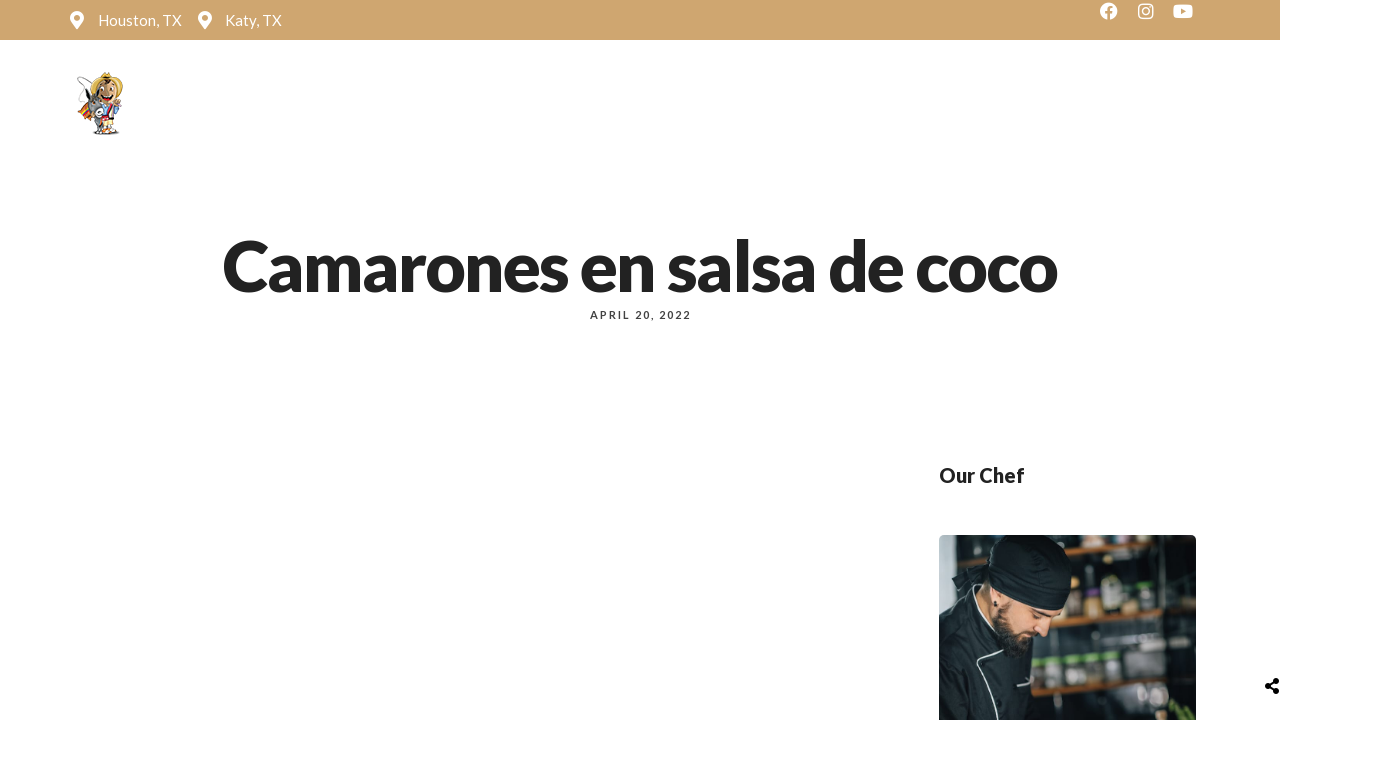

--- FILE ---
content_type: text/css
request_url: https://mipueblitohouston.com/wp-content/uploads/elementor/css/post-148.css
body_size: 1275
content:
.elementor-148 .elementor-element.elementor-element-ec7022f > .elementor-container > .elementor-column > .elementor-widget-wrap{align-content:center;align-items:center;}.elementor-148 .elementor-element.elementor-element-ec7022f:not(.elementor-motion-effects-element-type-background), .elementor-148 .elementor-element.elementor-element-ec7022f > .elementor-motion-effects-container > .elementor-motion-effects-layer{background-color:#CFA670;}.elementor-148 .elementor-element.elementor-element-ec7022f{transition:background 0.3s, border 0.3s, border-radius 0.3s, box-shadow 0.3s;}.elementor-148 .elementor-element.elementor-element-ec7022f > .elementor-background-overlay{transition:background 0.3s, border-radius 0.3s, opacity 0.3s;}.elementor-148 .elementor-element.elementor-element-1bfd31a > .elementor-element-populated{padding:2px 0px 2px 0px;}.elementor-148 .elementor-element.elementor-element-82ada4e .elementor-icon-list-icon i{color:#FFFFFF;transition:color 0.3s;}.elementor-148 .elementor-element.elementor-element-82ada4e .elementor-icon-list-icon svg{fill:#FFFFFF;transition:fill 0.3s;}.elementor-148 .elementor-element.elementor-element-82ada4e .elementor-icon-list-item:hover .elementor-icon-list-icon i{color:#FFFFFF;}.elementor-148 .elementor-element.elementor-element-82ada4e .elementor-icon-list-item:hover .elementor-icon-list-icon svg{fill:#FFFFFF;}.elementor-148 .elementor-element.elementor-element-82ada4e{--e-icon-list-icon-size:18px;--icon-vertical-offset:0px;}.elementor-148 .elementor-element.elementor-element-82ada4e .elementor-icon-list-item > .elementor-icon-list-text, .elementor-148 .elementor-element.elementor-element-82ada4e .elementor-icon-list-item > a{font-size:15px;}.elementor-148 .elementor-element.elementor-element-82ada4e .elementor-icon-list-text{color:#FFFFFF;transition:color 0.3s;}.elementor-148 .elementor-element.elementor-element-82ada4e .elementor-icon-list-item:hover .elementor-icon-list-text{color:#FFFFFF;}.elementor-148 .elementor-element.elementor-element-178e6b1.elementor-column > .elementor-widget-wrap{justify-content:flex-end;}.elementor-148 .elementor-element.elementor-element-178e6b1 > .elementor-element-populated{padding:2px 0px 2px 0px;}.elementor-148 .elementor-element.elementor-element-3278333{--grid-template-columns:repeat(0, auto);--icon-size:18px;--grid-column-gap:1px;--grid-row-gap:0px;width:auto;max-width:auto;}.elementor-148 .elementor-element.elementor-element-3278333 .elementor-widget-container{text-align:center;}.elementor-148 .elementor-element.elementor-element-3278333 .elementor-social-icon{background-color:#02010100;}.elementor-148 .elementor-element.elementor-element-3278333 .elementor-social-icon i{color:#FFFFFF;}.elementor-148 .elementor-element.elementor-element-3278333 .elementor-social-icon svg{fill:#FFFFFF;}.elementor-148 .elementor-element.elementor-element-4430805 > .elementor-container > .elementor-column > .elementor-widget-wrap{align-content:center;align-items:center;}.elementor-148 .elementor-element.elementor-element-4430805{padding:30px 0px 30px 0px;}.elementor-bc-flex-widget .elementor-148 .elementor-element.elementor-element-6f4b83f.elementor-column .elementor-widget-wrap{align-items:center;}.elementor-148 .elementor-element.elementor-element-6f4b83f.elementor-column.elementor-element[data-element_type="column"] > .elementor-widget-wrap.elementor-element-populated{align-content:center;align-items:center;}.elementor-148 .elementor-element.elementor-element-6f4b83f > .elementor-widget-wrap > .elementor-widget:not(.elementor-widget__width-auto):not(.elementor-widget__width-initial):not(:last-child):not(.elementor-absolute){margin-bottom:-2px;}.elementor-148 .elementor-element.elementor-element-6f4b83f > .elementor-element-populated{padding:0px 0px 0px 0px;}.elementor-148 .elementor-element.elementor-element-12b4967 img{opacity:1;border-radius:0px 0px 0px 0px;}.elementor-148 .elementor-element.elementor-element-12b4967{width:auto;max-width:auto;}.elementor-bc-flex-widget .elementor-148 .elementor-element.elementor-element-cc22ef6.elementor-column .elementor-widget-wrap{align-items:center;}.elementor-148 .elementor-element.elementor-element-cc22ef6.elementor-column.elementor-element[data-element_type="column"] > .elementor-widget-wrap.elementor-element-populated{align-content:center;align-items:center;}.elementor-148 .elementor-element.elementor-element-cc22ef6.elementor-column > .elementor-widget-wrap{justify-content:flex-start;}.elementor-148 .elementor-element.elementor-element-cc22ef6 > .elementor-element-populated{padding:0px 0px 0px 0px;}.elementor-148 .elementor-element.elementor-element-c4c736e .elementor-icon-wrapper{text-align:center;}.elementor-148 .elementor-element.elementor-element-c4c736e.elementor-view-stacked .elementor-icon{background-color:#FFFFFF;}.elementor-148 .elementor-element.elementor-element-c4c736e.elementor-view-framed .elementor-icon, .elementor-148 .elementor-element.elementor-element-c4c736e.elementor-view-default .elementor-icon{color:#FFFFFF;border-color:#FFFFFF;}.elementor-148 .elementor-element.elementor-element-c4c736e.elementor-view-framed .elementor-icon, .elementor-148 .elementor-element.elementor-element-c4c736e.elementor-view-default .elementor-icon svg{fill:#FFFFFF;}.elementor-148 .elementor-element.elementor-element-c4c736e .elementor-icon{font-size:18px;}.elementor-148 .elementor-element.elementor-element-c4c736e .elementor-icon svg{height:18px;}.elementor-148 .elementor-element.elementor-element-c4c736e > .elementor-widget-container{margin:3px 20px 0px 20px;--e-transform-flipX:-1;}.elementor-148 .elementor-element.elementor-element-c4c736e{width:auto;max-width:auto;}.elementor-148 .elementor-element.elementor-element-2af0d5e .themegoods-navigation-wrapper .nav li > a{font-family:"Lato", Sans-serif;font-size:15px;font-weight:600;letter-spacing:0px;color:#FFFFFF;}.elementor-148 .elementor-element.elementor-element-2af0d5e .themegoods-navigation-wrapper .nav li.arrow > a:after{line-height:3.3em;}.elementor-148 .elementor-element.elementor-element-2af0d5e .themegoods-navigation-wrapper .nav > li{margin:0px -2px 0px 10px;}.elementor-148 .elementor-element.elementor-element-2af0d5e .themegoods-navigation-wrapper .nav{text-align:left;}.elementor-148 .elementor-element.elementor-element-2af0d5e .themegoods-navigation-wrapper .nav li ul.sub-menu li a{font-family:"Lato", Sans-serif;font-size:15px;font-weight:600;letter-spacing:0px;}.elementor-148 .elementor-element.elementor-element-2af0d5e .themegoods-navigation-wrapper .nav li ul.sub-menu li{padding:7px 20px 7px 20px;}.elementor-148 .elementor-element.elementor-element-2af0d5e .themegoods-navigation-wrapper .nav li ul.sub-menu{text-align:left;border-radius:5px;background:#FFFFFF;}.elementor-148 .elementor-element.elementor-element-2af0d5e .themegoods-navigation-wrapper .nav li .elementor-megamenu-wrapper .elementor-section{border-radius:5px;}.elementor-148 .elementor-element.elementor-element-2af0d5e .themegoods-navigation-wrapper .nav li > a:hover{color:#CFA670;}.elementor-148 .elementor-element.elementor-element-2af0d5e .themegoods-navigation-wrapper .nav ul li > a:before, .elementor-148 .elementor-element.elementor-element-2af0d5e .themegoods-navigation-wrapper div .nav li > a:before{background-color:#CFA670;}.elementor-148 .elementor-element.elementor-element-2af0d5e .themegoods-navigation-wrapper .nav > li.current-menu-item > a, .elementor-148 .elementor-element.elementor-element-2af0d5e .themegoods-navigation-wrapper .nav > li.current-menu-parent > a, .elementor-148 .elementor-element.elementor-element-2af0d5e .themegoods-navigation-wrapper .nav > li.current-menu-ancestor > a, .elementor-148 .elementor-element.elementor-element-2af0d5e .themegoods-navigation-wrapper .nav li ul:not(.sub-menu) li.current-menu-item a, .elementor-148 .elementor-element.elementor-element-2af0d5e .themegoods-navigation-wrapper .nav li.current-menu-parent  ul li.current-menu-item a{color:#CFA670;}.elementor-148 .elementor-element.elementor-element-2af0d5e .themegoods-navigation-wrapper .nav > li.current-menu-item > a:before, .elementor-148 .elementor-element.elementor-element-2af0d5e .themegoods-navigation-wrapper .nav > li.current-menu-parent > a:before, .elementor-148 .elementor-element.elementor-element-2af0d5e .themegoods-navigation-wrapper .nav > li.current-menu-ancestor > a:before, .elementor-148 .elementor-element.elementor-element-2af0d5e .themegoods-navigation-wrapper .nav li ul:not(.sub-menu) li.current-menu-item a:before, .elementor-148 .elementor-element.elementor-element-2af0d5e .themegoods-navigation-wrapper .nav li.current-menu-parent  ul li.current-menu-item a:before{background-color:#CFA670;}.elementor-148 .elementor-element.elementor-element-2af0d5e .themegoods-navigation-wrapper .nav li ul li a{color:#000000;}.elementor-148 .elementor-element.elementor-element-2af0d5e .themegoods-navigation-wrapper .nav li ul li a:hover{color:#CFA670;}.elementor-148 .elementor-element.elementor-element-2af0d5e .themegoods-navigation-wrapper .nav li ul li a:before, .elementor-148 .elementor-element.elementor-element-2af0d5e .themegoods-navigation-wrapper .nav li ul li > a:before{background-color:#CFA670;}.elementor-148 .elementor-element.elementor-element-2af0d5e .themegoods-navigation-wrapper .nav li ul > li.current-menu-item > a, .elementor-148 .elementor-element.elementor-element-2af0d5e .themegoods-navigation-wrapper .nav li ul > li.current-menu-parent > a, .elementor-148 .elementor-element.elementor-element-2af0d5e .themegoods-navigation-wrapper .nav li ul > li.current-menu-ancestor > a, .elementor-148 .elementor-element.elementor-element-2af0d5e .themegoods-navigation-wrapper .nav li ul li ul:not(.sub-menu) li.current-menu-item a, .elementor-148 .elementor-element.elementor-element-2af0d5e .themegoods-navigation-wrapper .nav li ul li.current-menu-parent  ul li.current-menu-item a, .elementor-148 .elementor-element.elementor-element-2af0d5e .themegoods-navigation-wrapper .nav li.current-menu-parent ul > li.current-menu-item > a{color:#CFA670;}.elementor-148 .elementor-element.elementor-element-2af0d5e .themegoods-navigation-wrapper .nav li ul > li.current-menu-item > a:before, .elementor-148 .elementor-element.elementor-element-2af0d5e .themegoods-navigation-wrapper .nav li ul > li.current-menu-parent > a:before, .elementor-148 .elementor-element.elementor-element-2af0d5e .themegoods-navigation-wrapper .nav li ul > li.current-menu-ancestor > a:before, .elementor-148 .elementor-element.elementor-element-2af0d5e .themegoods-navigation-wrapper .nav li ul li ul:not(.sub-menu) li.current-menu-item a:before, .elementor-148 .elementor-element.elementor-element-2af0d5e .themegoods-navigation-wrapper .nav li ul li.current-menu-parent  ul li.current-menu-item a:before{background-color:#CFA670;}.elementor-148 .elementor-element.elementor-element-2af0d5e{width:auto;max-width:auto;}.elementor-148 .elementor-element.elementor-element-985faef .elementor-button{font-size:15px;font-weight:900;letter-spacing:0px;fill:#FFFFFF;color:#FFFFFF;background-color:#02010100;border-style:solid;border-width:2px 2px 2px 2px;border-color:#FFFFFF;border-radius:5px 5px 5px 5px;}.elementor-148 .elementor-element.elementor-element-985faef .elementor-button:hover, .elementor-148 .elementor-element.elementor-element-985faef .elementor-button:focus{color:#FFFFFF;background-color:#CFA670;border-color:#CFA670;}.elementor-148 .elementor-element.elementor-element-985faef .elementor-button:hover svg, .elementor-148 .elementor-element.elementor-element-985faef .elementor-button:focus svg{fill:#FFFFFF;}.elementor-148 .elementor-element.elementor-element-985faef > .elementor-widget-container{margin:0px 0px 0px 20px;}.elementor-148 .elementor-element.elementor-element-985faef{width:auto;max-width:auto;}body.elementor-page-148:not(.elementor-motion-effects-element-type-background), body.elementor-page-148 > .elementor-motion-effects-container > .elementor-motion-effects-layer{background-color:#000000;}@media(min-width:431px){.elementor-148 .elementor-element.elementor-element-6f4b83f{width:26.402%;}.elementor-148 .elementor-element.elementor-element-cc22ef6{width:73.263%;}}@media(max-width:1024px) and (min-width:431px){.elementor-148 .elementor-element.elementor-element-1bfd31a{width:60%;}.elementor-148 .elementor-element.elementor-element-178e6b1{width:40%;}}@media(max-width:1024px){.elementor-148 .elementor-element.elementor-element-1bfd31a > .elementor-element-populated{padding:0px 0px 0px 20px;}.elementor-148 .elementor-element.elementor-element-82ada4e{--e-icon-list-icon-size:16px;}.elementor-148 .elementor-element.elementor-element-178e6b1 > .elementor-element-populated{padding:0px 10px 0px 0px;}.elementor-148 .elementor-element.elementor-element-3278333{--icon-size:16px;}.elementor-148 .elementor-element.elementor-element-4430805{padding:30px 20px 30px 20px;}}@media(max-width:430px){.elementor-148 .elementor-element.elementor-element-1bfd31a{width:100%;}.elementor-148 .elementor-element.elementor-element-1bfd31a > .elementor-element-populated{margin:0px 0px 0px 0px;--e-column-margin-right:0px;--e-column-margin-left:0px;padding:10px 0px 10px 0px;}.elementor-148 .elementor-element.elementor-element-178e6b1.elementor-column > .elementor-widget-wrap{justify-content:center;}.elementor-148 .elementor-element.elementor-element-3278333 > .elementor-widget-container{margin:0px 0px 0px 0px;padding:0px 0px 0px 0px;}.elementor-148 .elementor-element.elementor-element-4430805{padding:25px 0px 25px 0px;}.elementor-148 .elementor-element.elementor-element-6f4b83f{width:70%;}.elementor-148 .elementor-element.elementor-element-6f4b83f > .elementor-element-populated{padding:0px 0px 0px 20px;}.elementor-148 .elementor-element.elementor-element-12b4967 img{width:72%;}.elementor-148 .elementor-element.elementor-element-cc22ef6{width:30%;}.elementor-148 .elementor-element.elementor-element-cc22ef6 > .elementor-element-populated{padding:0px 20px 0px 0px;}}

--- FILE ---
content_type: text/css
request_url: https://mipueblitohouston.com/wp-content/uploads/elementor/css/post-3198.css
body_size: 1169
content:
.elementor-3198 .elementor-element.elementor-element-31e8a4be:not(.elementor-motion-effects-element-type-background), .elementor-3198 .elementor-element.elementor-element-31e8a4be > .elementor-motion-effects-container > .elementor-motion-effects-layer{background-color:#070300;}.elementor-3198 .elementor-element.elementor-element-31e8a4be{transition:background 0.3s, border 0.3s, border-radius 0.3s, box-shadow 0.3s;padding:100px 0px 100px 0px;}.elementor-3198 .elementor-element.elementor-element-31e8a4be > .elementor-background-overlay{transition:background 0.3s, border-radius 0.3s, opacity 0.3s;}.elementor-3198 .elementor-element.elementor-element-31e8a4be > .elementor-shape-top .elementor-shape-fill{fill:#F9F9F9;}.elementor-3198 .elementor-element.elementor-element-31e8a4be > .elementor-shape-top svg{width:calc(100% + 1.3px);height:20px;}.elementor-3198 .elementor-element.elementor-element-66af3961 > .elementor-element-populated{margin:0px 40px 0px 0px;--e-column-margin-right:40px;--e-column-margin-left:0px;padding:0px 0px 0px 0px;}.elementor-3198 .elementor-element.elementor-element-1c1b4b55{text-align:left;}.elementor-3198 .elementor-element.elementor-element-1c1b4b55 img{width:120px;}.elementor-3198 .elementor-element.elementor-element-3295041{color:#999999;}.elementor-3198 .elementor-element.elementor-element-3295041 > .elementor-widget-container{margin:0px 0px 0px 0px;}.elementor-3198 .elementor-element.elementor-element-298c0500{--grid-template-columns:repeat(0, auto);--icon-size:18px;--grid-column-gap:1px;--grid-row-gap:0px;width:auto;max-width:auto;}.elementor-3198 .elementor-element.elementor-element-298c0500 .elementor-widget-container{text-align:center;}.elementor-3198 .elementor-element.elementor-element-298c0500 .elementor-social-icon{background-color:#02010100;}.elementor-3198 .elementor-element.elementor-element-298c0500 .elementor-social-icon i{color:#FFFFFF;}.elementor-3198 .elementor-element.elementor-element-298c0500 .elementor-social-icon svg{fill:#FFFFFF;}.elementor-3198 .elementor-element.elementor-element-dea7b3f > .elementor-element-populated{padding:0px 0px 0px 0px;}.elementor-3198 .elementor-element.elementor-element-2ce92331 .elementor-heading-title{color:#FFFFFF;font-size:13px;font-weight:600;text-transform:uppercase;letter-spacing:2px;}.elementor-3198 .elementor-element.elementor-element-2ce92331{width:100%;max-width:100%;}.elementor-3198 .elementor-element.elementor-element-25a40564 .elementor-icon-list-items:not(.elementor-inline-items) .elementor-icon-list-item:not(:last-child){padding-bottom:calc(7px/2);}.elementor-3198 .elementor-element.elementor-element-25a40564 .elementor-icon-list-items:not(.elementor-inline-items) .elementor-icon-list-item:not(:first-child){margin-top:calc(7px/2);}.elementor-3198 .elementor-element.elementor-element-25a40564 .elementor-icon-list-items.elementor-inline-items .elementor-icon-list-item{margin-right:calc(7px/2);margin-left:calc(7px/2);}.elementor-3198 .elementor-element.elementor-element-25a40564 .elementor-icon-list-items.elementor-inline-items{margin-right:calc(-7px/2);margin-left:calc(-7px/2);}body.rtl .elementor-3198 .elementor-element.elementor-element-25a40564 .elementor-icon-list-items.elementor-inline-items .elementor-icon-list-item:after{left:calc(-7px/2);}body:not(.rtl) .elementor-3198 .elementor-element.elementor-element-25a40564 .elementor-icon-list-items.elementor-inline-items .elementor-icon-list-item:after{right:calc(-7px/2);}.elementor-3198 .elementor-element.elementor-element-25a40564 .elementor-icon-list-icon i{transition:color 0.3s;}.elementor-3198 .elementor-element.elementor-element-25a40564 .elementor-icon-list-icon svg{transition:fill 0.3s;}.elementor-3198 .elementor-element.elementor-element-25a40564{--e-icon-list-icon-size:14px;--icon-vertical-offset:0px;}.elementor-3198 .elementor-element.elementor-element-25a40564 .elementor-icon-list-text{color:#FFFFFF;transition:color 0.3s;}.elementor-3198 .elementor-element.elementor-element-25a40564 > .elementor-widget-container{margin:20px 0px 0px 0px;}.elementor-3198 .elementor-element.elementor-element-7a70b648 > .elementor-element-populated{margin:0px 40px 0px 0px;--e-column-margin-right:40px;--e-column-margin-left:0px;padding:0px 0px 0px 0px;}.elementor-3198 .elementor-element.elementor-element-1d3ce90c .elementor-heading-title{color:#FFFFFF;font-size:13px;font-weight:600;text-transform:uppercase;letter-spacing:2px;}.elementor-3198 .elementor-element.elementor-element-5d63f536 .elementor-icon-list-items:not(.elementor-inline-items) .elementor-icon-list-item:not(:last-child){padding-bottom:calc(15px/2);}.elementor-3198 .elementor-element.elementor-element-5d63f536 .elementor-icon-list-items:not(.elementor-inline-items) .elementor-icon-list-item:not(:first-child){margin-top:calc(15px/2);}.elementor-3198 .elementor-element.elementor-element-5d63f536 .elementor-icon-list-items.elementor-inline-items .elementor-icon-list-item{margin-right:calc(15px/2);margin-left:calc(15px/2);}.elementor-3198 .elementor-element.elementor-element-5d63f536 .elementor-icon-list-items.elementor-inline-items{margin-right:calc(-15px/2);margin-left:calc(-15px/2);}body.rtl .elementor-3198 .elementor-element.elementor-element-5d63f536 .elementor-icon-list-items.elementor-inline-items .elementor-icon-list-item:after{left:calc(-15px/2);}body:not(.rtl) .elementor-3198 .elementor-element.elementor-element-5d63f536 .elementor-icon-list-items.elementor-inline-items .elementor-icon-list-item:after{right:calc(-15px/2);}.elementor-3198 .elementor-element.elementor-element-5d63f536 .elementor-icon-list-icon i{color:#FFFFFF;transition:color 0.3s;}.elementor-3198 .elementor-element.elementor-element-5d63f536 .elementor-icon-list-icon svg{fill:#FFFFFF;transition:fill 0.3s;}.elementor-3198 .elementor-element.elementor-element-5d63f536 .elementor-icon-list-item:hover .elementor-icon-list-icon i{color:#FFFFFF;}.elementor-3198 .elementor-element.elementor-element-5d63f536 .elementor-icon-list-item:hover .elementor-icon-list-icon svg{fill:#FFFFFF;}.elementor-3198 .elementor-element.elementor-element-5d63f536{--e-icon-list-icon-size:18px;--icon-vertical-offset:0px;width:100%;max-width:100%;}.elementor-3198 .elementor-element.elementor-element-5d63f536 .elementor-icon-list-icon{padding-right:10px;}.elementor-3198 .elementor-element.elementor-element-5d63f536 .elementor-icon-list-text{color:#999999;transition:color 0.3s;}.elementor-3198 .elementor-element.elementor-element-5d63f536 > .elementor-widget-container{margin:20px 0px 0px 0px;}.elementor-3198 .elementor-element.elementor-element-ce939f9 > .elementor-element-populated{margin:0px 0px 10px 0px;--e-column-margin-right:0px;--e-column-margin-left:0px;padding:0px 0px 0px 0px;}.elementor-3198 .elementor-element.elementor-element-90edc4a .elementor-heading-title{color:#FFFFFF;font-size:13px;font-weight:600;text-transform:uppercase;letter-spacing:2px;}.elementor-3198 .elementor-element.elementor-element-349b31f .elementor-icon-list-items:not(.elementor-inline-items) .elementor-icon-list-item:not(:last-child){padding-bottom:calc(15px/2);}.elementor-3198 .elementor-element.elementor-element-349b31f .elementor-icon-list-items:not(.elementor-inline-items) .elementor-icon-list-item:not(:first-child){margin-top:calc(15px/2);}.elementor-3198 .elementor-element.elementor-element-349b31f .elementor-icon-list-items.elementor-inline-items .elementor-icon-list-item{margin-right:calc(15px/2);margin-left:calc(15px/2);}.elementor-3198 .elementor-element.elementor-element-349b31f .elementor-icon-list-items.elementor-inline-items{margin-right:calc(-15px/2);margin-left:calc(-15px/2);}body.rtl .elementor-3198 .elementor-element.elementor-element-349b31f .elementor-icon-list-items.elementor-inline-items .elementor-icon-list-item:after{left:calc(-15px/2);}body:not(.rtl) .elementor-3198 .elementor-element.elementor-element-349b31f .elementor-icon-list-items.elementor-inline-items .elementor-icon-list-item:after{right:calc(-15px/2);}.elementor-3198 .elementor-element.elementor-element-349b31f .elementor-icon-list-icon i{color:#FFFFFF;transition:color 0.3s;}.elementor-3198 .elementor-element.elementor-element-349b31f .elementor-icon-list-icon svg{fill:#FFFFFF;transition:fill 0.3s;}.elementor-3198 .elementor-element.elementor-element-349b31f .elementor-icon-list-item:hover .elementor-icon-list-icon i{color:#FFFFFF;}.elementor-3198 .elementor-element.elementor-element-349b31f .elementor-icon-list-item:hover .elementor-icon-list-icon svg{fill:#FFFFFF;}.elementor-3198 .elementor-element.elementor-element-349b31f{--e-icon-list-icon-size:18px;--icon-vertical-offset:0px;}.elementor-3198 .elementor-element.elementor-element-349b31f .elementor-icon-list-icon{padding-right:10px;}.elementor-3198 .elementor-element.elementor-element-349b31f .elementor-icon-list-text{color:#999999;transition:color 0.3s;}.elementor-3198 .elementor-element.elementor-element-349b31f > .elementor-widget-container{margin:20px 0px 0px 0px;}.elementor-3198 .elementor-element.elementor-element-865ecab .elementor-heading-title{color:#FFFFFF;font-size:13px;font-weight:600;text-transform:uppercase;letter-spacing:2px;}.elementor-3198 .elementor-element.elementor-element-a6a93a5 .elementor-icon-list-items:not(.elementor-inline-items) .elementor-icon-list-item:not(:last-child){padding-bottom:calc(15px/2);}.elementor-3198 .elementor-element.elementor-element-a6a93a5 .elementor-icon-list-items:not(.elementor-inline-items) .elementor-icon-list-item:not(:first-child){margin-top:calc(15px/2);}.elementor-3198 .elementor-element.elementor-element-a6a93a5 .elementor-icon-list-items.elementor-inline-items .elementor-icon-list-item{margin-right:calc(15px/2);margin-left:calc(15px/2);}.elementor-3198 .elementor-element.elementor-element-a6a93a5 .elementor-icon-list-items.elementor-inline-items{margin-right:calc(-15px/2);margin-left:calc(-15px/2);}body.rtl .elementor-3198 .elementor-element.elementor-element-a6a93a5 .elementor-icon-list-items.elementor-inline-items .elementor-icon-list-item:after{left:calc(-15px/2);}body:not(.rtl) .elementor-3198 .elementor-element.elementor-element-a6a93a5 .elementor-icon-list-items.elementor-inline-items .elementor-icon-list-item:after{right:calc(-15px/2);}.elementor-3198 .elementor-element.elementor-element-a6a93a5 .elementor-icon-list-icon i{color:#FFFFFF;transition:color 0.3s;}.elementor-3198 .elementor-element.elementor-element-a6a93a5 .elementor-icon-list-icon svg{fill:#FFFFFF;transition:fill 0.3s;}.elementor-3198 .elementor-element.elementor-element-a6a93a5 .elementor-icon-list-item:hover .elementor-icon-list-icon i{color:#FFFFFF;}.elementor-3198 .elementor-element.elementor-element-a6a93a5 .elementor-icon-list-item:hover .elementor-icon-list-icon svg{fill:#FFFFFF;}.elementor-3198 .elementor-element.elementor-element-a6a93a5{--e-icon-list-icon-size:18px;--icon-vertical-offset:0px;}.elementor-3198 .elementor-element.elementor-element-a6a93a5 .elementor-icon-list-icon{padding-right:10px;}.elementor-3198 .elementor-element.elementor-element-a6a93a5 .elementor-icon-list-text{color:#999999;transition:color 0.3s;}.elementor-3198 .elementor-element.elementor-element-a6a93a5 > .elementor-widget-container{margin:20px 0px 0px 0px;}.elementor-3198 .elementor-element.elementor-element-6389f615 > .elementor-container > .elementor-column > .elementor-widget-wrap{align-content:center;align-items:center;}.elementor-3198 .elementor-element.elementor-element-6389f615:not(.elementor-motion-effects-element-type-background), .elementor-3198 .elementor-element.elementor-element-6389f615 > .elementor-motion-effects-container > .elementor-motion-effects-layer{background-color:#060300;}.elementor-3198 .elementor-element.elementor-element-6389f615{border-style:solid;border-width:1px 0px 0px 0px;border-color:#444444;transition:background 0.3s, border 0.3s, border-radius 0.3s, box-shadow 0.3s;padding:15px 0px 15px 0px;}.elementor-3198 .elementor-element.elementor-element-6389f615 > .elementor-background-overlay{transition:background 0.3s, border-radius 0.3s, opacity 0.3s;}.elementor-3198 .elementor-element.elementor-element-5861666e > .elementor-element-populated{padding:0px 0px 0px 0px;}.elementor-3198 .elementor-element.elementor-element-712982df .elementor-heading-title{color:#999999;font-size:13px;}.elementor-3198 .elementor-element.elementor-element-22f2dd89.elementor-column > .elementor-widget-wrap{justify-content:flex-end;}.elementor-3198 .elementor-element.elementor-element-22f2dd89 > .elementor-element-populated{padding:0px 0px 0px 0px;}@media(max-width:1024px){.elementor-3198 .elementor-element.elementor-element-31e8a4be{padding:60px 20px 60px 20px;}.elementor-3198 .elementor-element.elementor-element-298c0500{--icon-size:16px;}.elementor-3198 .elementor-element.elementor-element-7a70b648 > .elementor-element-populated{margin:60px 0px 0px 0px;--e-column-margin-right:0px;--e-column-margin-left:0px;}.elementor-3198 .elementor-element.elementor-element-ce939f9 > .elementor-element-populated{margin:60px 0px 0px 0px;--e-column-margin-right:0px;--e-column-margin-left:0px;}.elementor-3198 .elementor-element.elementor-element-6389f615{padding:30px 20px 30px 20px;}.elementor-3198 .elementor-element.elementor-element-5861666e > .elementor-element-populated{padding:0px 0px 0px 0px;}.elementor-3198 .elementor-element.elementor-element-712982df{text-align:center;}.elementor-3198 .elementor-element.elementor-element-22f2dd89.elementor-column > .elementor-widget-wrap{justify-content:center;}}@media(max-width:430px){.elementor-3198 .elementor-element.elementor-element-31e8a4be{padding:60px 0px 60px 0px;}.elementor-3198 .elementor-element.elementor-element-66af3961 > .elementor-element-populated{padding:0px 20px 0px 20px;}.elementor-3198 .elementor-element.elementor-element-298c0500 > .elementor-widget-container{margin:0px 0px 0px 0px;padding:0px 0px 0px 0px;}.elementor-3198 .elementor-element.elementor-element-dea7b3f{width:50%;}.elementor-3198 .elementor-element.elementor-element-dea7b3f > .elementor-element-populated{padding:60px 20px 0px 20px;}.elementor-3198 .elementor-element.elementor-element-7a70b648{width:100%;}.elementor-3198 .elementor-element.elementor-element-7a70b648 > .elementor-element-populated{padding:0px 20px 0px 20px;}.elementor-3198 .elementor-element.elementor-element-ce939f9 > .elementor-element-populated{padding:0px 20px 0px 20px;}.elementor-3198 .elementor-element.elementor-element-5861666e > .elementor-element-populated{padding:0px 30px 0px 30px;}}@media(min-width:431px){.elementor-3198 .elementor-element.elementor-element-66af3961{width:23%;}.elementor-3198 .elementor-element.elementor-element-dea7b3f{width:13%;}.elementor-3198 .elementor-element.elementor-element-7a70b648{width:33%;}.elementor-3198 .elementor-element.elementor-element-ce939f9{width:31%;}}@media(max-width:1024px) and (min-width:431px){.elementor-3198 .elementor-element.elementor-element-66af3961{width:40%;}.elementor-3198 .elementor-element.elementor-element-dea7b3f{width:30%;}.elementor-3198 .elementor-element.elementor-element-7a70b648{width:40%;}.elementor-3198 .elementor-element.elementor-element-ce939f9{width:60%;}.elementor-3198 .elementor-element.elementor-element-5861666e{width:100%;}.elementor-3198 .elementor-element.elementor-element-22f2dd89{width:100%;}}

--- FILE ---
content_type: text/plain
request_url: https://www.google-analytics.com/j/collect?v=1&_v=j102&a=321800407&t=pageview&_s=1&dl=https%3A%2F%2Fmipueblitohouston.com%2Fmenus%2Fcamarones-en-salsa%2F&ul=en-us%40posix&dt=Camarones%20en%20salsa%20de%20coco%20%E2%80%93%20Mi%20Pueblito%20Restaurant&sr=1280x720&vp=1280x720&_u=IGBAgAABAAAAACAAI~&jid=1738931203&gjid=39263763&cid=1818156661.1768658707&tid=UA-48864143-1&_gid=338331918.1768658707&_slc=1&z=1962255753
body_size: -452
content:
2,cG-WWEEQ1PSRW